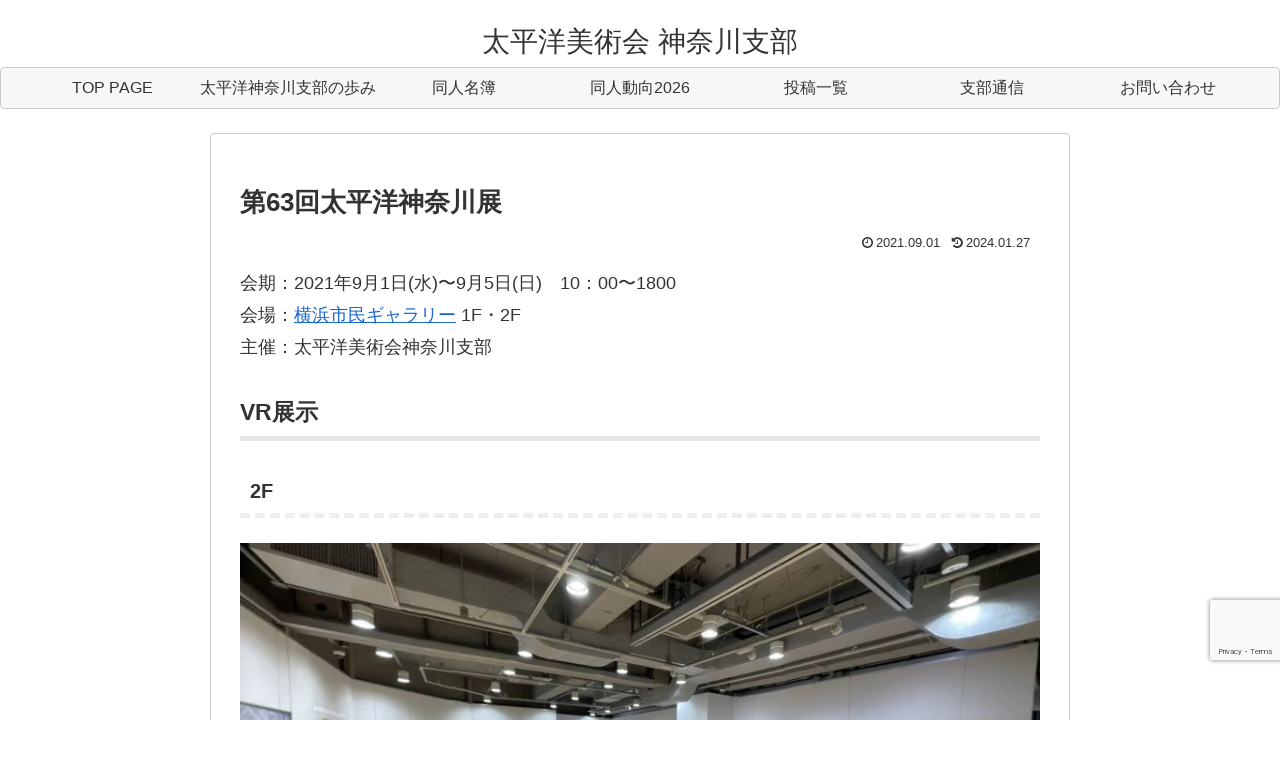

--- FILE ---
content_type: text/html; charset=utf-8
request_url: https://www.google.com/recaptcha/api2/anchor?ar=1&k=6Le5unwpAAAAADo0-dtaY0WDU6hnidoMun77Sl0a&co=aHR0cHM6Ly90YWloZWl5by1rLmpwOjQ0Mw..&hl=en&v=7gg7H51Q-naNfhmCP3_R47ho&size=invisible&anchor-ms=20000&execute-ms=30000&cb=zbcad3tswwm8
body_size: 48150
content:
<!DOCTYPE HTML><html dir="ltr" lang="en"><head><meta http-equiv="Content-Type" content="text/html; charset=UTF-8">
<meta http-equiv="X-UA-Compatible" content="IE=edge">
<title>reCAPTCHA</title>
<style type="text/css">
/* cyrillic-ext */
@font-face {
  font-family: 'Roboto';
  font-style: normal;
  font-weight: 400;
  font-stretch: 100%;
  src: url(//fonts.gstatic.com/s/roboto/v48/KFO7CnqEu92Fr1ME7kSn66aGLdTylUAMa3GUBHMdazTgWw.woff2) format('woff2');
  unicode-range: U+0460-052F, U+1C80-1C8A, U+20B4, U+2DE0-2DFF, U+A640-A69F, U+FE2E-FE2F;
}
/* cyrillic */
@font-face {
  font-family: 'Roboto';
  font-style: normal;
  font-weight: 400;
  font-stretch: 100%;
  src: url(//fonts.gstatic.com/s/roboto/v48/KFO7CnqEu92Fr1ME7kSn66aGLdTylUAMa3iUBHMdazTgWw.woff2) format('woff2');
  unicode-range: U+0301, U+0400-045F, U+0490-0491, U+04B0-04B1, U+2116;
}
/* greek-ext */
@font-face {
  font-family: 'Roboto';
  font-style: normal;
  font-weight: 400;
  font-stretch: 100%;
  src: url(//fonts.gstatic.com/s/roboto/v48/KFO7CnqEu92Fr1ME7kSn66aGLdTylUAMa3CUBHMdazTgWw.woff2) format('woff2');
  unicode-range: U+1F00-1FFF;
}
/* greek */
@font-face {
  font-family: 'Roboto';
  font-style: normal;
  font-weight: 400;
  font-stretch: 100%;
  src: url(//fonts.gstatic.com/s/roboto/v48/KFO7CnqEu92Fr1ME7kSn66aGLdTylUAMa3-UBHMdazTgWw.woff2) format('woff2');
  unicode-range: U+0370-0377, U+037A-037F, U+0384-038A, U+038C, U+038E-03A1, U+03A3-03FF;
}
/* math */
@font-face {
  font-family: 'Roboto';
  font-style: normal;
  font-weight: 400;
  font-stretch: 100%;
  src: url(//fonts.gstatic.com/s/roboto/v48/KFO7CnqEu92Fr1ME7kSn66aGLdTylUAMawCUBHMdazTgWw.woff2) format('woff2');
  unicode-range: U+0302-0303, U+0305, U+0307-0308, U+0310, U+0312, U+0315, U+031A, U+0326-0327, U+032C, U+032F-0330, U+0332-0333, U+0338, U+033A, U+0346, U+034D, U+0391-03A1, U+03A3-03A9, U+03B1-03C9, U+03D1, U+03D5-03D6, U+03F0-03F1, U+03F4-03F5, U+2016-2017, U+2034-2038, U+203C, U+2040, U+2043, U+2047, U+2050, U+2057, U+205F, U+2070-2071, U+2074-208E, U+2090-209C, U+20D0-20DC, U+20E1, U+20E5-20EF, U+2100-2112, U+2114-2115, U+2117-2121, U+2123-214F, U+2190, U+2192, U+2194-21AE, U+21B0-21E5, U+21F1-21F2, U+21F4-2211, U+2213-2214, U+2216-22FF, U+2308-230B, U+2310, U+2319, U+231C-2321, U+2336-237A, U+237C, U+2395, U+239B-23B7, U+23D0, U+23DC-23E1, U+2474-2475, U+25AF, U+25B3, U+25B7, U+25BD, U+25C1, U+25CA, U+25CC, U+25FB, U+266D-266F, U+27C0-27FF, U+2900-2AFF, U+2B0E-2B11, U+2B30-2B4C, U+2BFE, U+3030, U+FF5B, U+FF5D, U+1D400-1D7FF, U+1EE00-1EEFF;
}
/* symbols */
@font-face {
  font-family: 'Roboto';
  font-style: normal;
  font-weight: 400;
  font-stretch: 100%;
  src: url(//fonts.gstatic.com/s/roboto/v48/KFO7CnqEu92Fr1ME7kSn66aGLdTylUAMaxKUBHMdazTgWw.woff2) format('woff2');
  unicode-range: U+0001-000C, U+000E-001F, U+007F-009F, U+20DD-20E0, U+20E2-20E4, U+2150-218F, U+2190, U+2192, U+2194-2199, U+21AF, U+21E6-21F0, U+21F3, U+2218-2219, U+2299, U+22C4-22C6, U+2300-243F, U+2440-244A, U+2460-24FF, U+25A0-27BF, U+2800-28FF, U+2921-2922, U+2981, U+29BF, U+29EB, U+2B00-2BFF, U+4DC0-4DFF, U+FFF9-FFFB, U+10140-1018E, U+10190-1019C, U+101A0, U+101D0-101FD, U+102E0-102FB, U+10E60-10E7E, U+1D2C0-1D2D3, U+1D2E0-1D37F, U+1F000-1F0FF, U+1F100-1F1AD, U+1F1E6-1F1FF, U+1F30D-1F30F, U+1F315, U+1F31C, U+1F31E, U+1F320-1F32C, U+1F336, U+1F378, U+1F37D, U+1F382, U+1F393-1F39F, U+1F3A7-1F3A8, U+1F3AC-1F3AF, U+1F3C2, U+1F3C4-1F3C6, U+1F3CA-1F3CE, U+1F3D4-1F3E0, U+1F3ED, U+1F3F1-1F3F3, U+1F3F5-1F3F7, U+1F408, U+1F415, U+1F41F, U+1F426, U+1F43F, U+1F441-1F442, U+1F444, U+1F446-1F449, U+1F44C-1F44E, U+1F453, U+1F46A, U+1F47D, U+1F4A3, U+1F4B0, U+1F4B3, U+1F4B9, U+1F4BB, U+1F4BF, U+1F4C8-1F4CB, U+1F4D6, U+1F4DA, U+1F4DF, U+1F4E3-1F4E6, U+1F4EA-1F4ED, U+1F4F7, U+1F4F9-1F4FB, U+1F4FD-1F4FE, U+1F503, U+1F507-1F50B, U+1F50D, U+1F512-1F513, U+1F53E-1F54A, U+1F54F-1F5FA, U+1F610, U+1F650-1F67F, U+1F687, U+1F68D, U+1F691, U+1F694, U+1F698, U+1F6AD, U+1F6B2, U+1F6B9-1F6BA, U+1F6BC, U+1F6C6-1F6CF, U+1F6D3-1F6D7, U+1F6E0-1F6EA, U+1F6F0-1F6F3, U+1F6F7-1F6FC, U+1F700-1F7FF, U+1F800-1F80B, U+1F810-1F847, U+1F850-1F859, U+1F860-1F887, U+1F890-1F8AD, U+1F8B0-1F8BB, U+1F8C0-1F8C1, U+1F900-1F90B, U+1F93B, U+1F946, U+1F984, U+1F996, U+1F9E9, U+1FA00-1FA6F, U+1FA70-1FA7C, U+1FA80-1FA89, U+1FA8F-1FAC6, U+1FACE-1FADC, U+1FADF-1FAE9, U+1FAF0-1FAF8, U+1FB00-1FBFF;
}
/* vietnamese */
@font-face {
  font-family: 'Roboto';
  font-style: normal;
  font-weight: 400;
  font-stretch: 100%;
  src: url(//fonts.gstatic.com/s/roboto/v48/KFO7CnqEu92Fr1ME7kSn66aGLdTylUAMa3OUBHMdazTgWw.woff2) format('woff2');
  unicode-range: U+0102-0103, U+0110-0111, U+0128-0129, U+0168-0169, U+01A0-01A1, U+01AF-01B0, U+0300-0301, U+0303-0304, U+0308-0309, U+0323, U+0329, U+1EA0-1EF9, U+20AB;
}
/* latin-ext */
@font-face {
  font-family: 'Roboto';
  font-style: normal;
  font-weight: 400;
  font-stretch: 100%;
  src: url(//fonts.gstatic.com/s/roboto/v48/KFO7CnqEu92Fr1ME7kSn66aGLdTylUAMa3KUBHMdazTgWw.woff2) format('woff2');
  unicode-range: U+0100-02BA, U+02BD-02C5, U+02C7-02CC, U+02CE-02D7, U+02DD-02FF, U+0304, U+0308, U+0329, U+1D00-1DBF, U+1E00-1E9F, U+1EF2-1EFF, U+2020, U+20A0-20AB, U+20AD-20C0, U+2113, U+2C60-2C7F, U+A720-A7FF;
}
/* latin */
@font-face {
  font-family: 'Roboto';
  font-style: normal;
  font-weight: 400;
  font-stretch: 100%;
  src: url(//fonts.gstatic.com/s/roboto/v48/KFO7CnqEu92Fr1ME7kSn66aGLdTylUAMa3yUBHMdazQ.woff2) format('woff2');
  unicode-range: U+0000-00FF, U+0131, U+0152-0153, U+02BB-02BC, U+02C6, U+02DA, U+02DC, U+0304, U+0308, U+0329, U+2000-206F, U+20AC, U+2122, U+2191, U+2193, U+2212, U+2215, U+FEFF, U+FFFD;
}
/* cyrillic-ext */
@font-face {
  font-family: 'Roboto';
  font-style: normal;
  font-weight: 500;
  font-stretch: 100%;
  src: url(//fonts.gstatic.com/s/roboto/v48/KFO7CnqEu92Fr1ME7kSn66aGLdTylUAMa3GUBHMdazTgWw.woff2) format('woff2');
  unicode-range: U+0460-052F, U+1C80-1C8A, U+20B4, U+2DE0-2DFF, U+A640-A69F, U+FE2E-FE2F;
}
/* cyrillic */
@font-face {
  font-family: 'Roboto';
  font-style: normal;
  font-weight: 500;
  font-stretch: 100%;
  src: url(//fonts.gstatic.com/s/roboto/v48/KFO7CnqEu92Fr1ME7kSn66aGLdTylUAMa3iUBHMdazTgWw.woff2) format('woff2');
  unicode-range: U+0301, U+0400-045F, U+0490-0491, U+04B0-04B1, U+2116;
}
/* greek-ext */
@font-face {
  font-family: 'Roboto';
  font-style: normal;
  font-weight: 500;
  font-stretch: 100%;
  src: url(//fonts.gstatic.com/s/roboto/v48/KFO7CnqEu92Fr1ME7kSn66aGLdTylUAMa3CUBHMdazTgWw.woff2) format('woff2');
  unicode-range: U+1F00-1FFF;
}
/* greek */
@font-face {
  font-family: 'Roboto';
  font-style: normal;
  font-weight: 500;
  font-stretch: 100%;
  src: url(//fonts.gstatic.com/s/roboto/v48/KFO7CnqEu92Fr1ME7kSn66aGLdTylUAMa3-UBHMdazTgWw.woff2) format('woff2');
  unicode-range: U+0370-0377, U+037A-037F, U+0384-038A, U+038C, U+038E-03A1, U+03A3-03FF;
}
/* math */
@font-face {
  font-family: 'Roboto';
  font-style: normal;
  font-weight: 500;
  font-stretch: 100%;
  src: url(//fonts.gstatic.com/s/roboto/v48/KFO7CnqEu92Fr1ME7kSn66aGLdTylUAMawCUBHMdazTgWw.woff2) format('woff2');
  unicode-range: U+0302-0303, U+0305, U+0307-0308, U+0310, U+0312, U+0315, U+031A, U+0326-0327, U+032C, U+032F-0330, U+0332-0333, U+0338, U+033A, U+0346, U+034D, U+0391-03A1, U+03A3-03A9, U+03B1-03C9, U+03D1, U+03D5-03D6, U+03F0-03F1, U+03F4-03F5, U+2016-2017, U+2034-2038, U+203C, U+2040, U+2043, U+2047, U+2050, U+2057, U+205F, U+2070-2071, U+2074-208E, U+2090-209C, U+20D0-20DC, U+20E1, U+20E5-20EF, U+2100-2112, U+2114-2115, U+2117-2121, U+2123-214F, U+2190, U+2192, U+2194-21AE, U+21B0-21E5, U+21F1-21F2, U+21F4-2211, U+2213-2214, U+2216-22FF, U+2308-230B, U+2310, U+2319, U+231C-2321, U+2336-237A, U+237C, U+2395, U+239B-23B7, U+23D0, U+23DC-23E1, U+2474-2475, U+25AF, U+25B3, U+25B7, U+25BD, U+25C1, U+25CA, U+25CC, U+25FB, U+266D-266F, U+27C0-27FF, U+2900-2AFF, U+2B0E-2B11, U+2B30-2B4C, U+2BFE, U+3030, U+FF5B, U+FF5D, U+1D400-1D7FF, U+1EE00-1EEFF;
}
/* symbols */
@font-face {
  font-family: 'Roboto';
  font-style: normal;
  font-weight: 500;
  font-stretch: 100%;
  src: url(//fonts.gstatic.com/s/roboto/v48/KFO7CnqEu92Fr1ME7kSn66aGLdTylUAMaxKUBHMdazTgWw.woff2) format('woff2');
  unicode-range: U+0001-000C, U+000E-001F, U+007F-009F, U+20DD-20E0, U+20E2-20E4, U+2150-218F, U+2190, U+2192, U+2194-2199, U+21AF, U+21E6-21F0, U+21F3, U+2218-2219, U+2299, U+22C4-22C6, U+2300-243F, U+2440-244A, U+2460-24FF, U+25A0-27BF, U+2800-28FF, U+2921-2922, U+2981, U+29BF, U+29EB, U+2B00-2BFF, U+4DC0-4DFF, U+FFF9-FFFB, U+10140-1018E, U+10190-1019C, U+101A0, U+101D0-101FD, U+102E0-102FB, U+10E60-10E7E, U+1D2C0-1D2D3, U+1D2E0-1D37F, U+1F000-1F0FF, U+1F100-1F1AD, U+1F1E6-1F1FF, U+1F30D-1F30F, U+1F315, U+1F31C, U+1F31E, U+1F320-1F32C, U+1F336, U+1F378, U+1F37D, U+1F382, U+1F393-1F39F, U+1F3A7-1F3A8, U+1F3AC-1F3AF, U+1F3C2, U+1F3C4-1F3C6, U+1F3CA-1F3CE, U+1F3D4-1F3E0, U+1F3ED, U+1F3F1-1F3F3, U+1F3F5-1F3F7, U+1F408, U+1F415, U+1F41F, U+1F426, U+1F43F, U+1F441-1F442, U+1F444, U+1F446-1F449, U+1F44C-1F44E, U+1F453, U+1F46A, U+1F47D, U+1F4A3, U+1F4B0, U+1F4B3, U+1F4B9, U+1F4BB, U+1F4BF, U+1F4C8-1F4CB, U+1F4D6, U+1F4DA, U+1F4DF, U+1F4E3-1F4E6, U+1F4EA-1F4ED, U+1F4F7, U+1F4F9-1F4FB, U+1F4FD-1F4FE, U+1F503, U+1F507-1F50B, U+1F50D, U+1F512-1F513, U+1F53E-1F54A, U+1F54F-1F5FA, U+1F610, U+1F650-1F67F, U+1F687, U+1F68D, U+1F691, U+1F694, U+1F698, U+1F6AD, U+1F6B2, U+1F6B9-1F6BA, U+1F6BC, U+1F6C6-1F6CF, U+1F6D3-1F6D7, U+1F6E0-1F6EA, U+1F6F0-1F6F3, U+1F6F7-1F6FC, U+1F700-1F7FF, U+1F800-1F80B, U+1F810-1F847, U+1F850-1F859, U+1F860-1F887, U+1F890-1F8AD, U+1F8B0-1F8BB, U+1F8C0-1F8C1, U+1F900-1F90B, U+1F93B, U+1F946, U+1F984, U+1F996, U+1F9E9, U+1FA00-1FA6F, U+1FA70-1FA7C, U+1FA80-1FA89, U+1FA8F-1FAC6, U+1FACE-1FADC, U+1FADF-1FAE9, U+1FAF0-1FAF8, U+1FB00-1FBFF;
}
/* vietnamese */
@font-face {
  font-family: 'Roboto';
  font-style: normal;
  font-weight: 500;
  font-stretch: 100%;
  src: url(//fonts.gstatic.com/s/roboto/v48/KFO7CnqEu92Fr1ME7kSn66aGLdTylUAMa3OUBHMdazTgWw.woff2) format('woff2');
  unicode-range: U+0102-0103, U+0110-0111, U+0128-0129, U+0168-0169, U+01A0-01A1, U+01AF-01B0, U+0300-0301, U+0303-0304, U+0308-0309, U+0323, U+0329, U+1EA0-1EF9, U+20AB;
}
/* latin-ext */
@font-face {
  font-family: 'Roboto';
  font-style: normal;
  font-weight: 500;
  font-stretch: 100%;
  src: url(//fonts.gstatic.com/s/roboto/v48/KFO7CnqEu92Fr1ME7kSn66aGLdTylUAMa3KUBHMdazTgWw.woff2) format('woff2');
  unicode-range: U+0100-02BA, U+02BD-02C5, U+02C7-02CC, U+02CE-02D7, U+02DD-02FF, U+0304, U+0308, U+0329, U+1D00-1DBF, U+1E00-1E9F, U+1EF2-1EFF, U+2020, U+20A0-20AB, U+20AD-20C0, U+2113, U+2C60-2C7F, U+A720-A7FF;
}
/* latin */
@font-face {
  font-family: 'Roboto';
  font-style: normal;
  font-weight: 500;
  font-stretch: 100%;
  src: url(//fonts.gstatic.com/s/roboto/v48/KFO7CnqEu92Fr1ME7kSn66aGLdTylUAMa3yUBHMdazQ.woff2) format('woff2');
  unicode-range: U+0000-00FF, U+0131, U+0152-0153, U+02BB-02BC, U+02C6, U+02DA, U+02DC, U+0304, U+0308, U+0329, U+2000-206F, U+20AC, U+2122, U+2191, U+2193, U+2212, U+2215, U+FEFF, U+FFFD;
}
/* cyrillic-ext */
@font-face {
  font-family: 'Roboto';
  font-style: normal;
  font-weight: 900;
  font-stretch: 100%;
  src: url(//fonts.gstatic.com/s/roboto/v48/KFO7CnqEu92Fr1ME7kSn66aGLdTylUAMa3GUBHMdazTgWw.woff2) format('woff2');
  unicode-range: U+0460-052F, U+1C80-1C8A, U+20B4, U+2DE0-2DFF, U+A640-A69F, U+FE2E-FE2F;
}
/* cyrillic */
@font-face {
  font-family: 'Roboto';
  font-style: normal;
  font-weight: 900;
  font-stretch: 100%;
  src: url(//fonts.gstatic.com/s/roboto/v48/KFO7CnqEu92Fr1ME7kSn66aGLdTylUAMa3iUBHMdazTgWw.woff2) format('woff2');
  unicode-range: U+0301, U+0400-045F, U+0490-0491, U+04B0-04B1, U+2116;
}
/* greek-ext */
@font-face {
  font-family: 'Roboto';
  font-style: normal;
  font-weight: 900;
  font-stretch: 100%;
  src: url(//fonts.gstatic.com/s/roboto/v48/KFO7CnqEu92Fr1ME7kSn66aGLdTylUAMa3CUBHMdazTgWw.woff2) format('woff2');
  unicode-range: U+1F00-1FFF;
}
/* greek */
@font-face {
  font-family: 'Roboto';
  font-style: normal;
  font-weight: 900;
  font-stretch: 100%;
  src: url(//fonts.gstatic.com/s/roboto/v48/KFO7CnqEu92Fr1ME7kSn66aGLdTylUAMa3-UBHMdazTgWw.woff2) format('woff2');
  unicode-range: U+0370-0377, U+037A-037F, U+0384-038A, U+038C, U+038E-03A1, U+03A3-03FF;
}
/* math */
@font-face {
  font-family: 'Roboto';
  font-style: normal;
  font-weight: 900;
  font-stretch: 100%;
  src: url(//fonts.gstatic.com/s/roboto/v48/KFO7CnqEu92Fr1ME7kSn66aGLdTylUAMawCUBHMdazTgWw.woff2) format('woff2');
  unicode-range: U+0302-0303, U+0305, U+0307-0308, U+0310, U+0312, U+0315, U+031A, U+0326-0327, U+032C, U+032F-0330, U+0332-0333, U+0338, U+033A, U+0346, U+034D, U+0391-03A1, U+03A3-03A9, U+03B1-03C9, U+03D1, U+03D5-03D6, U+03F0-03F1, U+03F4-03F5, U+2016-2017, U+2034-2038, U+203C, U+2040, U+2043, U+2047, U+2050, U+2057, U+205F, U+2070-2071, U+2074-208E, U+2090-209C, U+20D0-20DC, U+20E1, U+20E5-20EF, U+2100-2112, U+2114-2115, U+2117-2121, U+2123-214F, U+2190, U+2192, U+2194-21AE, U+21B0-21E5, U+21F1-21F2, U+21F4-2211, U+2213-2214, U+2216-22FF, U+2308-230B, U+2310, U+2319, U+231C-2321, U+2336-237A, U+237C, U+2395, U+239B-23B7, U+23D0, U+23DC-23E1, U+2474-2475, U+25AF, U+25B3, U+25B7, U+25BD, U+25C1, U+25CA, U+25CC, U+25FB, U+266D-266F, U+27C0-27FF, U+2900-2AFF, U+2B0E-2B11, U+2B30-2B4C, U+2BFE, U+3030, U+FF5B, U+FF5D, U+1D400-1D7FF, U+1EE00-1EEFF;
}
/* symbols */
@font-face {
  font-family: 'Roboto';
  font-style: normal;
  font-weight: 900;
  font-stretch: 100%;
  src: url(//fonts.gstatic.com/s/roboto/v48/KFO7CnqEu92Fr1ME7kSn66aGLdTylUAMaxKUBHMdazTgWw.woff2) format('woff2');
  unicode-range: U+0001-000C, U+000E-001F, U+007F-009F, U+20DD-20E0, U+20E2-20E4, U+2150-218F, U+2190, U+2192, U+2194-2199, U+21AF, U+21E6-21F0, U+21F3, U+2218-2219, U+2299, U+22C4-22C6, U+2300-243F, U+2440-244A, U+2460-24FF, U+25A0-27BF, U+2800-28FF, U+2921-2922, U+2981, U+29BF, U+29EB, U+2B00-2BFF, U+4DC0-4DFF, U+FFF9-FFFB, U+10140-1018E, U+10190-1019C, U+101A0, U+101D0-101FD, U+102E0-102FB, U+10E60-10E7E, U+1D2C0-1D2D3, U+1D2E0-1D37F, U+1F000-1F0FF, U+1F100-1F1AD, U+1F1E6-1F1FF, U+1F30D-1F30F, U+1F315, U+1F31C, U+1F31E, U+1F320-1F32C, U+1F336, U+1F378, U+1F37D, U+1F382, U+1F393-1F39F, U+1F3A7-1F3A8, U+1F3AC-1F3AF, U+1F3C2, U+1F3C4-1F3C6, U+1F3CA-1F3CE, U+1F3D4-1F3E0, U+1F3ED, U+1F3F1-1F3F3, U+1F3F5-1F3F7, U+1F408, U+1F415, U+1F41F, U+1F426, U+1F43F, U+1F441-1F442, U+1F444, U+1F446-1F449, U+1F44C-1F44E, U+1F453, U+1F46A, U+1F47D, U+1F4A3, U+1F4B0, U+1F4B3, U+1F4B9, U+1F4BB, U+1F4BF, U+1F4C8-1F4CB, U+1F4D6, U+1F4DA, U+1F4DF, U+1F4E3-1F4E6, U+1F4EA-1F4ED, U+1F4F7, U+1F4F9-1F4FB, U+1F4FD-1F4FE, U+1F503, U+1F507-1F50B, U+1F50D, U+1F512-1F513, U+1F53E-1F54A, U+1F54F-1F5FA, U+1F610, U+1F650-1F67F, U+1F687, U+1F68D, U+1F691, U+1F694, U+1F698, U+1F6AD, U+1F6B2, U+1F6B9-1F6BA, U+1F6BC, U+1F6C6-1F6CF, U+1F6D3-1F6D7, U+1F6E0-1F6EA, U+1F6F0-1F6F3, U+1F6F7-1F6FC, U+1F700-1F7FF, U+1F800-1F80B, U+1F810-1F847, U+1F850-1F859, U+1F860-1F887, U+1F890-1F8AD, U+1F8B0-1F8BB, U+1F8C0-1F8C1, U+1F900-1F90B, U+1F93B, U+1F946, U+1F984, U+1F996, U+1F9E9, U+1FA00-1FA6F, U+1FA70-1FA7C, U+1FA80-1FA89, U+1FA8F-1FAC6, U+1FACE-1FADC, U+1FADF-1FAE9, U+1FAF0-1FAF8, U+1FB00-1FBFF;
}
/* vietnamese */
@font-face {
  font-family: 'Roboto';
  font-style: normal;
  font-weight: 900;
  font-stretch: 100%;
  src: url(//fonts.gstatic.com/s/roboto/v48/KFO7CnqEu92Fr1ME7kSn66aGLdTylUAMa3OUBHMdazTgWw.woff2) format('woff2');
  unicode-range: U+0102-0103, U+0110-0111, U+0128-0129, U+0168-0169, U+01A0-01A1, U+01AF-01B0, U+0300-0301, U+0303-0304, U+0308-0309, U+0323, U+0329, U+1EA0-1EF9, U+20AB;
}
/* latin-ext */
@font-face {
  font-family: 'Roboto';
  font-style: normal;
  font-weight: 900;
  font-stretch: 100%;
  src: url(//fonts.gstatic.com/s/roboto/v48/KFO7CnqEu92Fr1ME7kSn66aGLdTylUAMa3KUBHMdazTgWw.woff2) format('woff2');
  unicode-range: U+0100-02BA, U+02BD-02C5, U+02C7-02CC, U+02CE-02D7, U+02DD-02FF, U+0304, U+0308, U+0329, U+1D00-1DBF, U+1E00-1E9F, U+1EF2-1EFF, U+2020, U+20A0-20AB, U+20AD-20C0, U+2113, U+2C60-2C7F, U+A720-A7FF;
}
/* latin */
@font-face {
  font-family: 'Roboto';
  font-style: normal;
  font-weight: 900;
  font-stretch: 100%;
  src: url(//fonts.gstatic.com/s/roboto/v48/KFO7CnqEu92Fr1ME7kSn66aGLdTylUAMa3yUBHMdazQ.woff2) format('woff2');
  unicode-range: U+0000-00FF, U+0131, U+0152-0153, U+02BB-02BC, U+02C6, U+02DA, U+02DC, U+0304, U+0308, U+0329, U+2000-206F, U+20AC, U+2122, U+2191, U+2193, U+2212, U+2215, U+FEFF, U+FFFD;
}

</style>
<link rel="stylesheet" type="text/css" href="https://www.gstatic.com/recaptcha/releases/7gg7H51Q-naNfhmCP3_R47ho/styles__ltr.css">
<script nonce="NPx1BG6YzpBZJNTfi52P5Q" type="text/javascript">window['__recaptcha_api'] = 'https://www.google.com/recaptcha/api2/';</script>
<script type="text/javascript" src="https://www.gstatic.com/recaptcha/releases/7gg7H51Q-naNfhmCP3_R47ho/recaptcha__en.js" nonce="NPx1BG6YzpBZJNTfi52P5Q">
      
    </script></head>
<body><div id="rc-anchor-alert" class="rc-anchor-alert"></div>
<input type="hidden" id="recaptcha-token" value="[base64]">
<script type="text/javascript" nonce="NPx1BG6YzpBZJNTfi52P5Q">
      recaptcha.anchor.Main.init("[\x22ainput\x22,[\x22bgdata\x22,\x22\x22,\[base64]/[base64]/[base64]/KE4oMTI0LHYsdi5HKSxMWihsLHYpKTpOKDEyNCx2LGwpLFYpLHYpLFQpKSxGKDE3MSx2KX0scjc9ZnVuY3Rpb24obCl7cmV0dXJuIGx9LEM9ZnVuY3Rpb24obCxWLHYpe04odixsLFYpLFZbYWtdPTI3OTZ9LG49ZnVuY3Rpb24obCxWKXtWLlg9KChWLlg/[base64]/[base64]/[base64]/[base64]/[base64]/[base64]/[base64]/[base64]/[base64]/[base64]/[base64]\\u003d\x22,\[base64]\\u003d\\u003d\x22,\x22w6IsCG0dOSx0wpTCsjQRbkjCsXUAEMKVWCMWOUhgfw91M8OTw4bCqcK8w5Fsw7E6bcKmNcOtwrVBwrHDucOOLgwRAjnDjcO0w6hKZcO/wp/CmEZ3w5TDpxHCq8KTFsKFw61OHkMJODtNwrRSZALDqcKdOcOmTcKodsKkwojDlcOYeGtpChHCgsOcUX/Cj2/DnwAUw7hbCMOiwrFHw4rCln5xw7HDhMKQwrZUAMKUwpnCk2zDrMK9w7Z+PDQFwo3CscO6wrPCkhI3WVYEKWPCosKmwrHCqMO0wp1Kw7Iaw5TChMOJw4Zsd0/[base64]/CgSrCkMKmN1DDg8K6E8KKEXfDtsOIKDwbw43DnsKbNMOCMmLCkj/DmMKPwr7Dhkk3R2wvwrsowrkmw5/Cl0bDrcKawovDgRQHOwMfwpkuFgcHVCzCkMOsNsKqN3BXADbDqcKrJlfDt8KraU7Dm8OkOcO5wrUbwqAKbQXCvMKCwoXClMOQw6nDgMOgw7LClMOjwqvChMOGa8OIcwDDtkbCisOAdsOYwqwNaRNRGQ/DuhEyVHPCkz0Cw7smbVp/MsKNwrjDoMOgwr7CgnjDtnLCuFFgTMO2eMKuwolaLH/Cilt1w5h6wojCrCdgwpXCijDDn1w7WTzDkyPDjzZDw5gxbcK4M8KSLXXDssOXwpHCv8KowrnDgcOxPcKrasOmwpN+wp3DiMKYwpITwpnDhsKJBkDCuwk/wrfDuxDCv03CmsK0wrMBwqrComTCtj9YJcOiw43ChsOeJBDCjsOXwoEAw4jChgTCrcOEfMOOwoDDgsKswpc/AsOEK8OGw6fDqgTCgsOiwq/[base64]/Cv0DCjsKWwqQdwrHDmnDCtlJvwoE+w7TDvBAXwoQrw5jCuAzCmAFuAl9wSCBdwqDCp8OlBcKDRxRUTcOowofCucOmw4/CjMOxwqQVLR/DnzE/w5YiVsOCwp7Cm2nDj8KPwqM4w7nCucKcTk7CkMKBw5fDi189HHHCgsOKwod6QnBaQsOPw6TCqMOhLmI9w6zCucOMw53CtsKWwpoqHMObTsOIw7Eqw63DnmB5YzVsBsOWfFPCmsO5V0ZVw4PCnMK3w6BRPg/DtHnCqcOXD8OOUi3CjzxRw4AAP13DqMOkT8KZH25VXsKxKjJNwrI6w7LCncObCQ/CoStfw43DssOhwpYpwo7DlMO5wonDv1/[base64]/CkcOiHsOLW8OHbcKbwqbCv8OTw68Ew5wOw7vChEhfdkxawqDDi8KtwpJ1w6cxfCE0w7fDlx3DsMOwTFnChsOpw4zCkivCk1DDusK1NMOgYMO6X8OpwodVw5ZfFUrCrcOaecOqHwkEGMKnIsKXwr/[base64]/Cu8OUJghjw5B4MS/DjsKdw4Zxw4QSR8Kpw61XwqrDiMOgw6wAE3VcbTjDs8KNMDfCpcKCw7vCgMKZw7ggDsO9W0lxQTDDtsOTwphRPVHCr8KWwrJyXll+wps4PFTDmSTCjnEzw6/[base64]/[base64]/THbCoMO1w6DCmsKkwqAPf8KCwrTCmmrCsR/CtsOLwqbDlV7DgUkaCmgUw48aD8OKCsKFw4YXw4xvwrDCkMOww6E1w4nDsEUCw6g3fMK0BxfDhiR8w4B0wrUxZx/DpgcewqFMM8OswqRaJMO1w7gnw4d5VMKFUX4SHcKlOcKHJ00Mw6UifmfCjMKMO8Oqw7TDsxvDvDnDksO3w5zDugFdTsOkwpDCocOrU8KXw7FXwqrCrMKKYcKSR8Oyw7/[base64]/Di3cJwoPCv0vCtcORccO/[base64]/DgsOHSjLClcKvPyAlIMKGworDvD4cY3MNbcK7PMK7dHnCpFHCkMOqVzvCt8KGNcODW8KGwopiGcOZX8ODF2BrFcKuwp18TFXCoMKiVcOFS8OleEHDosO8w4HChMO1K3/[base64]/DviA9w6zCvEHDmh8AdRLDoy9AIcKrw4gSIHPCg8OwM8OywofCrMO4wrnCr8OjwopCwp99wrnCjSYANW4CD8K1wp9uw4Vhwqg9wqjCvsOZG8ObGMOOVURJUXEGwqlbL8OwH8OHVcKHw7olw4Byw4LCshB2T8O+w7/DpMORwr0Cw7HCmnPDlMOXVsOmKmQaSlnCp8Oqw5HDk8KFwp7CoiPDgFgdwopFRsK+wq3DgRHCqMKVY8KqWCDDqMKCQ0s8wpTCqcK0Z2fDgxQywoPDsUoaAV5UPEpKwpRiWzBqw7vCsFZLeU3DklHCscOmwod/[base64]/wrvCqHNvD1pnwrHCrBDClcKrwo3Cuh/CscObLCvDhlEaw5lYw7rCtnTDiMOew5/Cn8KsVR8vHcK6DXUWw53CqMO4IQ10w6kXwpLDvsKJfRwlW8OtwrUeP8KgPz8fwpzDisOFwph2T8O4eMKuwqwvw4AnS8OUw74aw6XCtsO9IkjCnMK/[base64]/[base64]/DgsKAcHJJw6fCrDsDwrsdUy1cw7vCgMOIw6TDsMKyfMKZwpLCosO4WMOGQMOgBcKPwq8iSsOGPcKxDsOsM3LCrlHCtUnCrsOdNhjCv8OhRlHDqsOYTsKOSMOERMOJwpvDpBfCucOswq82CcKlJMOlKRkHaMONwoLChsKiw6UxwrvDmwHDgMOJMCHDtcKqWX4/woDDh8Klw7kDwqDCvW3CmcOUw5FuwqPCn8KaacKHw583V1ArNC7Ds8KnR8ORw63ChG7CnsK6wo/ChMOkwr3DpSl5OzbDjFXDoFkeWVdZw6gFbsKxL2lVw4bCoz/[base64]/DsAzDi8OQwpnCr8O/KcK9fMKfdMKAw5PDtMO1A8Kuw7PDgcKNw4l/[base64]/[base64]/[base64]/[base64]/Dp8KYw73DiiQjUcK2MXjCl2B8TFYPwq5bTDVZDsOOHWtvd3R2cmJeRSQwCMO1GilcwqzDvF/CsMK4w7EIw6fDuxnDg39xdsK1w77CmEFEOcK/L0zCosOuwoZRwojCiXABw5jCvMOWw5fDkMOpFcKxwp/DjHNrCsO7wpZmwrQrwr1/IUwjAWYQOsO1wqXDssO7NcO6worCqU5kw6PCinVLwrVJwpkzw70uWcOSNMOqwpE5bMODw7FARiN0wqEpFmZqw7YdAsOvwrnDlhjDosKGwq7Csy3CvD/CrcOJesOMVsKVwoQnwpwIEMKOwpQkRcK4wrcJw4LDrybDumptZSLDpCI/P8KPwrrDn8O4XUnCjENiwo4Yw7E2wpvDjyQGSGjDnMONwpZewo7DlMKHw6JLZnhawojDnsONwpvDrsKawqUITcKqw5PCtcKPbMO9NcOmIxt5D8Ovw6LCricrwpXDvFIzw65Iw6LDrztpV8K6WcKNQcOPOcOmw4dVVMOHOjDCrMKzPMKbwooBcFvCi8KZwqHCvn/DnywLcClfGWw3w4/DoF/DhEzDtcOzClLDhS/Djk3CqDvCtsKMwrEtw4BFckcmw7PClkoAwprDq8OAw53DmFw2w6DDknIzRWFfw79ZasKowr3CtlrDm1vDrMK9w6kAw519WsO/wrzDrwkcw5lzA3MjwpVBLQ4FSVxvw4NKU8OaPsK7B1IxY8OwWyzCmSTDkg/DlcOsw7bCq8Kbw75CwqswdsOQcMOzBQogwr9IwrlrEhDCqMOPKFlFwr7DuEvCkRDCoG3CsTLDucOrw41Mw75Sw7BFKAXDrkTDvDPDtsOlaSAVV8OrR21jUWnDh0gIFhbCpHZOE8OTw5NONDosESjDhsK1QU4nw7zCtirDisKwwq8LNjHClsOlBHLDvyAXVcKGVFE1w4/[base64]/DlsOew4hTwpTDpsO5wp3DtsK6TcOoDAYmwo08T8K1SsOkRTwAwrkOPwjDtEtKEFUmw7vCjcKQwpJEwp7DncOWYRzCsALCosKTFsOqw6HDnm3CisK5JMOMH8ONGXF7wrwmRMKRFcO0P8Kqw4TDny/[base64]/c8Odw4XCkQAJwp/DucONbMOHwolVwonCnCs2w4LDrMO7QMO1QcOIwpTCr8OcRsOGwrsaw4TDpsKJaxYDwrfCmURRw4NQFFdNwqvCqTTChl/DhMKRUVnCq8OiWhhieSRxwpwAMEMeYMO5AVlVHg9mAzo5IsKEC8KsFsK4a8OpwpwLPcKVKMK2ShjCk8OpBg/[base64]/w43CpsOww5bCusKGcMKzw7zCusOMw5LCmMKsw7VCwpE6SjVoMsKrw5/DnMOKHElDI1wdw5oGPyHCrcO/BMOew4HCuMOfwrrDp8OeQMKUGRbDlcOSAcOvXn7Ds8KOwqckwrLDlMOKwrXDhxTCmi/DiMKvZn3DklTClwxgw4vDosK2w7sYwo/Cg8KuMsK/[base64]/DoCwZw6vCusKqKMONwrgDAMKVwovCksKGw5cvw7rDjcOWw4XDosKUdcKPXBbCgMKtw5jCoh/DrjbDssKGw6LDuTpKwpA8w7AbwofDisO7ZhduWh3Di8KmNwbCsMKZw7TDo04dw5XDlX/Dj8KFw7LCtlLCohEUOlhswq/DkU/CuUdgWcKXwqkrBBrCqkdWTsORw5fCj3t3wqvDrsOSSQrDjknCtsKrU8KuZ0jDqsO8NyIrfWk6UmAFwrbCs1zCkjQAwqnDsyDDnHZCJcOBwr7DsEPDtEIhw43DnsOmEAfClMO4XcOkfkomaWjDkDBgw75fwpLDgV7DqDB0wpfDisKAW8KdLcOww7/Dr8KHw4dNXMOtAcKUIFTCgznDg08eDyPCiMOPw4c8fVxmw6XCrlMGZQ7Ctn4zEsK7d3law6XCiQ/Cp3kew7lqwpFmBBXDtMKRABMtJzhAw57DoRM1wr/[base64]/ChD8eB3gaL8OFVsOCwqvCuD5UbADCrcOlMsOHZmxTFS1xw7nCvFotLik2w6bDl8Kfw7x3w7fCokk0SV4HwqnDuylFwoLDi8OAw48Gw4hzDCXCjsOgTcOkw508OMKAw496VQ/[base64]/CoMOeXlzDnn8twqrCijYxw6FLw6sDQ27Dp2RjwpZQwqUTwrNlwoVSwo5kEW/DiU/CvMKhw6bCs8Kew6wGw5dUwrFNwpjCi8O6Azcjw6A9woUewpnCjATDrsO0eMKdCFPCk29cScOocGt3ZcKFwr/DvATCrAotw6ttwrLDtMKuwogzccKXw64pw65eKRJQw4lqfUUaw7bDmDLDmsOeD8OSE8OlGn49RS10wo7ClcKywptiQsKlwpQUw7Esw5LCqsOxLS9JDlDCgsOEw4LChG/DqsOUE8K0BsOZVBPCrsK1Z8KEMcKtfCnDhj8ecUXCjsOEMsKjw6vDvsKOL8OMw6oBw6IBw6bDvAN+eTfDp2zCvztFDcOjSsKMTcO1KsKwK8KCwoMqw4LCiC/CkMOQS8Ouwr3CsWrCosOhw4gtUW0Kw6Efw5jCgB3CgjrDtB9qYMOjHMO+w4x7HsKDw69gV2bDunRkwpnCsizDnEslTzDDrMOIFcOjH8O4w5gQw7kiaMOWFVRFwqbDiMKMw63DvMKKGjMHD8OpdMOMw6HDksOABsKyM8KVwqF/OMOyScKNX8OSYcOQa8OKwr3CnRdAwoR5SMKQf0ECOsKmwpHDjx3Ckwxgw7TDknfCnMKnw5zDky/[base64]/CtHHDrA/[base64]/DiQlUVsKjwo7CncOzdsOjSMOUd2zDucKOw64Ow5tew7JZTMK3woxkw6XDvsKXEMO3akLCt8KxwojDnsKQY8ObNMO0w7U9wqc2EmsMwpfDs8O/wpDDhQfDhMOtw5Ziw5/DlkzCugc1C8KQwrPCkhVQMVXCsHcbIcKrB8KKCcODF37Cqld6w7LCgcOCJxXCum5mI8ONYMKFwoklY0XDiDUTwqfCuA55wrLClTcoUsK6FcOxHmHCksKowqfDqSnCh3MoW8Ofw5PDh8OROzbCisKgDMOew7U7ZlzDmSs/w47DoS0Vw4xuwqNuwofCrMKzwp3CqlUNwr/Duz4QHMKVOygbVcOxIWlowoQSw4YoMBPDtHzCj8Oyw71Zw63DtMOxw7Rew7Nfw6NBwp3CmcOTacOsNChoKH/CusKnwrAxwqHDvMKJwochUwNtclEmw6wXUcKcw542fMOZRHZbwprCmMK3w53DhmF7wqgpwoDCmwPDkDdOAsKfw4XClMKvwol3CiPDtQXDrcKZwrxCwoUhw7dBwrw9w5EPJRHCoS9LJSEQHsK8elfDqsOfOWfCqU0VGHoxw5tZwo/DoTcfwpBXOh/CnXZnw6/[base64]/DmwHDq2LCssKwAsKmwqnCrgnCsGBew4sLW8KuLHLCn8Kqw4fCucKhBcKcXSBQwrZDwoMkw4Fmwp4AVsKbCQdlbwtgasO+E0LCkMK+w7VCwp/DnhF/w4gEwowhwr1gdEJAa0EWI8OAcAPCol3DvMOCH1JVwq/Di8OVw4AcwqrDsHkdaS8fw7zCncKwT8OhF8Kgw5A6fRDCr07Ck09JwppMHMKww5DDmMK/I8KXflrDuMODYsO9JMKdRFzCssO/w4TChgfDqlV4wok0bMKqwoADw7bDi8O6SjvChcO+w4UqOTdyw5QQRTtPw4VWS8OYwpzDm8O1QEU0EiPDi8KBw4PCl0/CvcOZZMKwKX7Dl8KZCUvClgdPOjJLSsKDwr/DvcKEwpzDnDMyAcKpHVDCt3MgwopowrfCuMKmCi1UB8KRfMOSTxnDuxHDrcOrA1ZieEMfwpDDlU/DrFTDsRDDpsO4Y8KrC8OYwofCucKsEj5LwqvCusO5LAlIw43DgcOowpnDlcOtO8K1VVwIw6sSwqEwworDhsOiw5gPHCrCi8KCw7pdQywowrwXJcK/fw/ChVoDTmlww4pZQ8OJYcKfw4Mgw6B1McKiXShVwpJ9wqvDksKrXlZ/w5fDg8KpwqXDp8OLHljDvyIqw5bDiAIfZ8OmT28yRH7Dqj3Cpxp/[base64]/[base64]/Cs8Ouw6HDgnzDkgZcwqvCn8OHwpvDvMOSWsKKwpAAGXltV8Ocw6TChSMGGiDCp8OhGW1HwrXDnk5jwq1lDcKVbMKCTMOTEh0REsK8w5jCmG1kw7pIM8KhwqUlc0zCoMO/wofCt8OyO8OEbEnDuChpwphkw41MIRvCrMKxGcOKw7B1UcOWPV3Ci8OKwqHClQ4Vw6Jsa8KUwrRaXcKdaGxRw40mwpvCv8KDwpx5wosRw4oQJS7CvcKWwp/ChsO2wpsBG8Ouw6fDiW0nwpLDoMORwo/DnxI6OMKMwpogJRN0CcOyw6/DkcKwwrJsVAZ3w4gRw5vDhlzCpg9/bMOPw6LCuAnCicKwZsOyQMOSwqlTwphNNhMjw4DColXCvMKHMMO/wq9Qw6JeU8Ouwrp/wqbDthxeYCZQbFBqw7V4VMKQw4FEw43DgMOJwrcPw57DvTnCg8KiwpzCljHDlipgw74yECbDp1JvwrTDo1XDkx7CuMOtwqnCu8KxV8KwwoxJwp4yTV1bf3diw6FHw6TDiQLDocOxwqvDoMK7wpDDjsKtdUpvHhgDb2hXGn/DtMKrwoUpw6FwPcKfR8OJw5jCvcOURsOnwq3CpXYTB8OoF2HCg3wzw6fCoSjCrXgvbsObw4Qqw5PCoUpvFxLDk8Osw6tHDsKQw5zDkcOGEsOIwoMBOznCsVDDmz53w4nCoHVFWMKNNFXDmyNpw5xVesKnPcKAO8KheEBGwpYPwo9tw40Iw4VTw7PDpiEFUVgVMsK/w7BMOMOYwqfDl8K6PcKDw73Dh1x6BcOiQsKQfVzCtwZUwoprw7TCnnhzVB5Qw67Chn8+wpIoAcOnCcOVBiotID14wpzCiX1zwrvDpBPDq1bDusK0SkrCgExDAsOiw7N+w7wpLMOdLWEoSMOzbcKkw4hew5kuZQlKccOZw4jCh8OzB8KzOSnDoMKXPsKJwo/[base64]/[base64]/DuUXCilvCkjRLDsKqw7TCu2Rkw5bDkDBgw4HDoWHCl8OXOzk4wqzCn8Kkw6vDgnDCt8OpPcO6WRhUGH1FFsO+w7rClh4BRzXCqcOywrrDiMO9fsKpw6YDdS/CnMKBaj8Jw6/CgMOzw7kow749w4nDm8OKDg9Af8OPOMKww7HChsOkBsKLw5MCZsOPw5vDowxhW8KrdcORI8OyB8KLDxDCssOIIFkzMgN1w6xOEjEEA8KMw5YcYARGwpwOwr7CtSrDkGNuwplcQTzChMKjwo8WTcOXwrpww63Dn1/CvGtnAlTCjMKSM8OcH0LDmnbDhBhxw5vCt0lEKcK7w51ICS7DlMOUwo/[base64]/Dn25YYkTCkDFxw4/ChjXCq1kmw6hONsO7w4DDgz3DsMKVwo4mwrTCqkRnw5FOV8OVVcKlYsK5fl3DjSVcJXYWF8OBUjQ0w6TDg07DmsK9w4TCqsKaWD4bw5tbwrxDU1Qww4DDrx3CrcKvLnDCsCDCjUbCnsKOHFM/CnYfw5PCmMO1KMKzwqLCkcKDH8KWfcOKXS3CscOKDXbCvcOJMypNw7JdbCQyw6RDwoFZKsOxwodNw5PCrsKMwoI9F0PCsnRbKG/[base64]/DnVxEw6okw5vCmAA1VMO1wolyXMKVO0bCp23DoG8+QcKsYVfCmhVgPcKyP8KCw5jCskDDpn8iwpILwpVZw6JZw5zDqsOJw6PDm8KjQEHDgmQKW2RdIx4Bwoxvwp0uwrF6w7djGCbChR7Dm8KEw5kTw69ew6zCnmIww7fCri/Dr8KLw4fDunbDihXDrMOhJTlbD8KUw5plwpjCmcOmwrcdwr5/w5cBTcOhwrnDm8KiFCrCoMKzw64+w6LDj2kkw5nDn8KjKWczWU7CtT1KQsO6W3vDnMKNwqLChyTCtMOVw4zCj8Kawrc6VcKnTMKwAMOBwpTDmkNjwpVWwqnCi20mNMKuLcKJcBTCtFs/GsOBwqrCgsOXKChWGX7Dt3bCvFPCr1wWDcOvbsObUTLCplbDp3nDk17DlsOtV8OPwojCv8OhwolRIjDDv8OlCsO5wq3DpMKqHsKDGjUTSFHDrsK3M8OLA1oKw5J4w5fDhRU0w4fDpsKQwrUyw6IWS2IdDh1swqZqwovCo1UqR8O3w57DuywVABjDhWh/K8KLPcO1a2bDuMKcwo9PCcKhLHJtwqscwojDm8OpCyLDhxPDgsKJOW0Pw6LDkcKGw5XCkcO7wrDCsWdhwrLChQbCiMOGO3kdbTQSwpHDjMO2wpXCjcKcwpVsVD19S2BWwp3ClhTCtlTCvsOew6jDpcKtaVTDnm3DnMOsw6XDisOfw4B1Tg/CiExIEiLCrMKoA3nCuA/CscOywrPCvWk6di1zw7/DrmPCqExILGZ7w5TDrTRQVj1AL8KDd8KRNwvDjcKdZ8Okw60+bWpgw6jCqsOaPcOkGycJOcOyw4nCljDCnwwnwp/Di8O3wpfDssOqw4fCscKUwpohw57Di8K6DMKgw43CmzN4wqQHCXbCvsK6w7bDksKZEsOhcg3DtMO6UUfDo0XDu8K/w407FsKWw7TDvVrChcKvMAkZPsOQcMKzwovDjMK5wqcwwpzDukY2w6nDgMKow5JuO8OGDsKzQXLCs8O1CMO+woMANGcNEMKJw4BowrxyLsKwBcKKw4jCuSnCi8KtKcO4SH/DgcOte8KyHMKZw5F2wr/[base64]/DpXDDtSZibcO1SX3DrMKYVMOowrt9wrvCgyHCtcKlwp5cw74mwo7CsGJcacKzH3l/wrANwoRBwqvDq1MmSMOAw6kWwoPChMOJw7XCv3A8F0vCmsKPw5oCwrLCknRpBcONJMKBwoZbwqtaPDnDmcOYwoDDmRJ9woTCkmI/w4HDjW0GwrbDjEBXwpF9PzLCvRrDn8K0wqTCucK3wr9/[base64]/CjFrDqMKHwovDhMKOc8KKVGQ4Rkk6QGNQwrMzNVPDqMKrwr8jICsEw5kKAm3CqMOgw6jDv2nCjsOCe8OuBsKHw5NBe8OafnowaEx6dBPDjCLDqsKCRMO9w7XCgcKufx/CgMKTHDnDuMOCdgR7McOrUMO/[base64]/CqcObDhHCvsOSRTkMw4TCi8K/w7pjwpJow7HDhRs/wqHDj0I8w4DCusOTHcK5wrkpRMKcwp1aw7Ifw7bDkcOaw6dsO8ODw4vCn8Ksw5Fiw6zDtsO7wpnDuSrCoWJUSCnDo0RbeBVdO8ObdMODw68twpZ9w4PDjgoEw6Acwr3DhQ7CpcK/wrbDscO0UsOpw7p2wolDbEB3QMKiw5EWw4bCvsKLwpbCrSvDu8O5T2dbdsKCdTl/aVMjTwTCrSBIw7XDijUOIcOTNsOvw7vDjnbCljAQwrEZd8KyBwx4wpxUPX7CicO1w6hhw4l7a2fDq2ktccKUw4tTAsOEBEbCmcKOwrrDhzzDtsODwp9Qw5lue8OkaMKxw6/[base64]/GUR/ckskwps8wqhlw7XDvsO/[base64]/UnXDqcOtw7gOEMKgwqrCihkjXsKtE1bDtTHDgcKZV2x6w7RgYE/DnyoxwqjDti3CgkZow75ww7nDr3kuKMOeXsK7wqUfwpswwqNjwoHCkcKgw7LChxjDv8O+Ri/[base64]/CtU7DlSZEwo1uJUsHbEvDgGnChcO4WynDrsKSw4I+S8KfwojDo8OSw6TDhMKHwoXCg03Cs3/[base64]/[base64]/ZGLCqzXCrsK0wpXCgz1Jwr0TVsOew7nCssKawpvCjMKWfMKDB8Kiw4fDl8OJw4vCmyjCgGwewoDCtCHCjANFw7zCsjIAwpDDmWl6woPCt07Ct3DCi8KwW8O6T8K2a8Kyw7kkwpvDjF3CtcO9w6ECw7MFJlZRwrlEFlJzw79nwptGw641w4/CncOsd8O9wojDhsKAEcOEIhhWZcKJNTjDnEbDixHCrsKhA8K2E8OfwrMRw6fDt0XCuMOewqvDhsOcZUJMwpA+wqLDqcKZw4U7E0YsVcKFdATDjsKndw3DoMO6EMK/Sg7DpRojecK/w4jCtz/[base64]/wrTDkMKsw6bDusKDw6hbDSnDhsO0JMKQwrPCkjAWdMKFw4gTfj7ChcOUwoHDqhzDucKGFyPDvzbCiVM0RcOwJF/DucOCw71UwpfDjkxnLzURRsOpwpEWf8KUw50mUFPDq8KlXWLDq8OEwpVMw6/Cg8O2w4RaeHUNw6HCpiZEw5hpWQQYw4LDocKLw5LDq8KvwoU8wpzCgAomwrLCjcKkKcOrw71QYsOjHznCi37Cs8Kaw4zCiVRhQcOUw7cGNnAURkPCt8OsdkfDnsKGwpZSw481cynDgAI5woLDv8KUw6TCk8K2w7xjeCEIaGF/ewTClsOSQgZUw5TCmxnCn29nwpUuw6dnwqvDmMONw70Lw53CssKVwpXDihTDoSzDsmZnwpNCYkXCtMOsw6XCq8KDw6jCocO6b8KBUsOFw5fClUDCjMKcwpkXw7/CtlhQw57DocKdHSJdwrnCpynDrjjCmcOzwoPCmGEMwpFhwrvCgMOPBMKXaMOmIH5LeR8Xb8K6wrMfw68OWU4pRsONLn09fRzDojFEVsOxGUouHMO3IHXCn3vCj344w61Aw5TCjsODw6xGwqPCsiIfLFlBwr3CusOsw4LCh1/CjQvDlcOvwo9vw7fCnSRpw7/CuSfDmcK3w4HDj2wJwppvw58ow7vCmHnDm3PDnXnDscKUJzfCt8K5wo/[base64]/DuA7Dk8K+w4nCpWzDlsKjwoQjdWNpDnJzwqfCscOPWDbDpiEsT8OKw5s+w7kcw5dmBi3Cv8OsHFLClMKgL8Kpw4rDrC9uw4PCpHt5wpZPwpPDuSXDq8OgwqlUOsKmwoHDg8OXw7/CkMKZwqNRITnCpiMSW8O4wq/DvcKEwrDDi8Kiw5zCjcKaMcOqZknCvsOUw74BLXZPP8OpHHnCh8KSwqbDgcO0fcKTwrrDlGPDpMOUwrDDpmVTw6jCpMKnGcO+NsO4WllUScO3MDtxMHvCpjBswrUFBDhhT8O0w4XDglXDh3/[base64]/CgFlgwogMwrdlEWtgUF/DgMKvwoAVSXJ/wrrCpAPDthDDlzAWLlAAFTcBw4pIw4PCrsO0wqHCucK3IcOVw6oHw6MvwoIewqHDrsOiwo7DmsKdFsKRBgdgVz4PTMKHw55/wqdxwpY4wprCpQQMWkd8TcKNK8K7dHHDn8ODYksnwpbCr8Ozw7HChWfDm0HCvMODwq3CocKzw5c5wr3Dq8Oww6XDrRwzCcKDwovDrMKhw5sPS8O2w5nDhcKAwo4nFsOOEj/[base64]/CjDPDjcOAAVMjwoDDl1HCtsOUwrnDrsO+eRXDq8KWw6PCqVPCogEyw6jDksO0wqx4w4lJwrTCpMKvw6XDgwLDo8OOwp/[base64]/[base64]/CpHcMBMOFwrzCoAhEXxN3wqnClcOTw5onw4U5wo7ClSMqw7PDgsOrwqQiPG/CjMKACU1UMVLCuMOCw5MdwrB/LcK1XyLCqFA/CcKPw7nDiHFXFW8vw6rCuT15wpUswqjCg0LCglx5G8KjSRzCrMKqwrEXQgHDoCXCgThWwrPDl8KVdsOvw6Jmw7zCiMKGA3F+QsO9w4DCjMKLV8OKQWnDn2oRT8KIwpzDjAJmwqlwwo8AXkvDu8O1WA/DgBp/UcO1w6oEOVrCj0TDo8Kyw5jDlRvCkcKvw4VDwo7DrSBULCM/KlJww709wrfChR3CpTXDtk85w4xjKmQVOhrDgsO/NcO3w4MLDhxnPRrDgsK8aRFiXGEpYMKTeMKlIzFqCVHCs8KBfcO+NHtxPxIJBXEcwqvDpGx3HcKAwobClwXCuBdUw6UPwoA+PGtfw63CpGLCgHXDlcKgw5Fjw5EpY8OHw5sAwpPCm8KVF3nDmcO3TMKJEcKVw5jDucOlw6/CvCPDiRENDRXCoThgI0HCg8OmwpAYw4XDisKzwrrDnwgcwpQuMFDDjRoPwr3DrxPDpUFRwrrDhR/DtlbCm8Khw4wUBMOQG8K9w4zCvMK8W3siw7LCrsOrADk9WsO9aT7DgD4mw7HDngh6RsOewoZwNy7Ch1hiw4nDisOpwqkAwpZkwoPDpsK6woJEDg/CmBxnwoxEw6XCt8OZVMKXw6fCnMKULgs1w6wFAcOkKkzDvGZZV0rDscKPV03Dl8Kdw63Dkz18wrfCpsOdwpYdw5DChsO1w5zCt8KlGsKPZQ5oRsOvwoIlZnPCoMOPwrzCnWPDuMO1w6DCpMKHSGVOR0jCuRzCvsKrGTjDpBXDpS/DmsOqw5pdwqJyw4vCnsKSwr/ChcK/UmTDtsKSw71WBR4ZwqcmJsORbsKJAcKOwrJ4wonDtcO7wqR7BMKswojDtwMdw4jDlMO8UsOpwogpecKITMKWH8OkdsOWw4DDsA/[base64]/DgsKYwqLCmcKqNjUFwqFIWELDoHrCjkvDkQ7DnhnCqMOYXD0Yw6DDtnzDngMOaQ3Dj8OlOcOhwofCnsKTOMOxw53DncO/w7BvaEMkZHIxDyMNw4HCg8OCwqLCrzcwS1MCwobClHk3ccOwCnQmScKnBXFhCzfDnMOvw7E/M3HCtVvCn1/DpcKNccOmwr4lPsOKwrXDoUfClkbCvWfDosOPFFUmw4B/[base64]/CpsOMOsKPFsOCw6kKwqMUwqbDsXlef8O3w7AJC8OFw5rCrcKPCcOVdT7ClsKOEVLChsKzEsO6w4jDrHbDjcOpw7DCkxnCmzTCuwjDmWwvw6kvwoM/EsOnwoYFBQVBwqLClTTDh8KSOMOtWi3DicKZw5vCgDo7w7YhV8OZw5MRwoFQNsKCB8Ojwp1seE0pOcOFwoVOT8Kfw6rDucO3JMKGNsOMwrDCp2grHw0+w4RyWX3Dlz/DtGZawo7DpkVaYcO/w5HDkMOowrlAw5rCiRJNEsKBD8K8wqNVw4HCpsO8wqDDrcKow7/DqMKBRjLCvDpUWcOFIwFyQMO6GsKKw7vDt8OXSlTCkyvCmV/Cqw9iw5ZCwo4HfsOqwqbDqz06OmBMw7sEBn1fwprCjlxnw5wnw4Fpwpl6BcObOlA1wpnDh13ChsKQwpLCjsOAwoFhMi/CtGEHw6HCp8OXw4k0w4AqwpbDvEPDrRDCjcK+dcKJwq8fShtrPcOFXMKJYgI4YVpiRMOfN8OEUsOIw7lTCQJrw5nCqcO4WcO7EcO+wqPClcK8w4HCmXDDknQJTcO6X8O9LcO/F8OfFMKLw4Ybwq9WwpLCgsO5ZypvU8Kmw4vDo2/DpV0gPsKxASYACU3DskwhBgHDtgvDp8KKw7XCrUAmwqnCk0FJYA94BMOiwrprw5ZCwrMBFkvDvn41wr1/[base64]/w78VIcKpw5HCnMOLw5HDrGHCt24aXEQIasK3AcK/[base64]/CscO+PGrCssKZw74pIWkvHwJTw5MwdcKMOE0GFGg/[base64]/Co3vDiybCp0LDhUQic3vCswrCsxJcaMOow5lQwphNw5sdwoN3woJGWMKpOSfDgU58KcKpw54vYyZvwoBgGsKFw7pqwpXCtcOOw6FgIcOTwr0iP8KHwq3DgMKEw6/CtBpMwobCjhg4AcODBMKjX8K4w6kGwrEHw60lT1XCi8OWFFvCocKDAmpww7/DojMGeAXDgsO4w6cBw7ALHQk1W8OrwqnDsEvCkcOBZMKva8KFCcOTeXfDs8O+w7LCqjUbw4bDicK/wrbDn2NTwqrCg8KCwqpuw4k4w5PDrUlHPVbCvcKWXcO6w5oAw4bCnzTDsVkew6gtw4vDszDCmBlKDsO5BFHDi8KNGDLDuhs3DMKLwozCkcK9VsK1Jk1Fw6R7DsKPw6zCosKKw5XCrcKuVx4SwrjCrCd1T8K9w6XCnxsbCijCgsK/[base64]/[base64]/[base64]/wo3Dul/CqD/Dh8OgwrbCmzrCnMK9bcK+wqh0wrHCpk1jCgc/ZsKwNBBeCcOGJcOmQijDmU7DpMKRfk1pwowOwq5XwoLDnMKVUmYtGMK/[base64]\\u003d\\u003d\x22],null,[\x22conf\x22,null,\x226Le5unwpAAAAADo0-dtaY0WDU6hnidoMun77Sl0a\x22,0,null,null,null,1,[21,125,63,73,95,87,41,43,42,83,102,105,109,121],[-1442069,380],0,null,null,null,null,0,null,0,null,700,1,null,0,\[base64]/tzcYADoGZWF6dTZkEg4Iiv2INxgAOgVNZklJNBoZCAMSFR0U8JfjNw7/vqUGGcSdCRmc4owCGQ\\u003d\\u003d\x22,0,0,null,null,1,null,0,0],\x22https://taiheiyo-k.jp:443\x22,null,[3,1,1],null,null,null,1,3600,[\x22https://www.google.com/intl/en/policies/privacy/\x22,\x22https://www.google.com/intl/en/policies/terms/\x22],\x22pGcPE4aK/tow7dVws3dZsjFfAe5bKysCtRisa9+VX0w\\u003d\x22,1,0,null,1,1766522338444,0,0,[81,72,134,122,108],null,[247,198,46,30,58],\x22RC-4-FhOFVLTyK60w\x22,null,null,null,null,null,\x220dAFcWeA714gB4KRkmTyMl3mf8F7HqkqbKI8no8MKrdpblr6jqUNBprtTEZxx2ffOgsu9a6fGdWhgdhbkXZA8NEqv3p_GdT3z2_Q\x22,1766605138494]");
    </script></body></html>